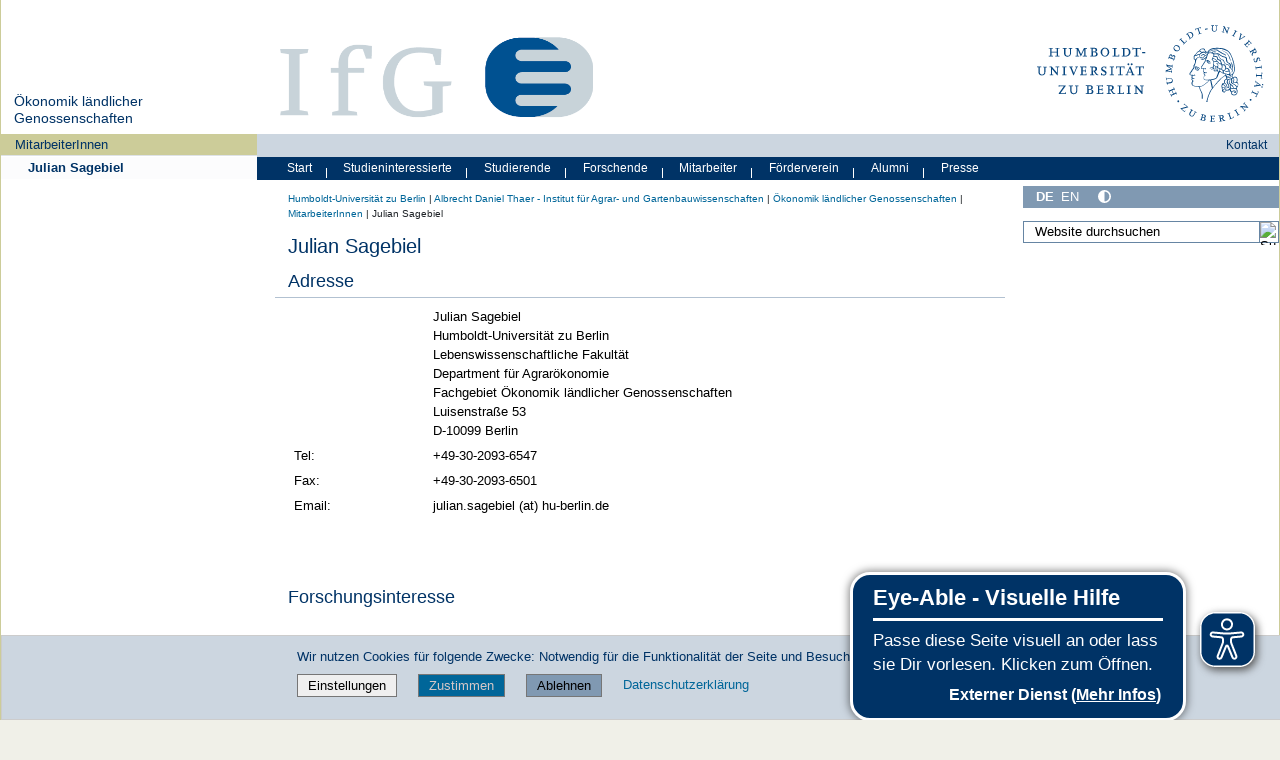

--- FILE ---
content_type: text/html;charset=utf-8
request_url: https://www.agrar.hu-berlin.de/de/institut/departments/daoe/koopwiss/mitarbeiter/sagebiel
body_size: 16441
content:
<!DOCTYPE html>
<html xmlns="http://www.w3.org/1999/xhtml" lang="de" xml:lang="de">
  <head><meta http-equiv="Content-Type" content="text/html; charset=UTF-8" />
    <meta data-embetty-server="https://www3.hu-berlin.de/embetty/" />
    <title>Julian Sagebiel — Ökonomik ländlicher Genossenschaften</title><title>Mehr Kontrast</title><title>Weniger Kontrast</title>
    <link id="favicon_ico" rel="icon" href="/++theme++humboldt.theme/++resource++humboldt.policy/favicon.ico" sizes="any" /><!-- 32x32 -->
    <link id="favicon_svg" rel="icon" href="/++theme++humboldt.theme/++resource++humboldt.policy/icon.svg" type="image/svg+xml" />
    <link id="favicon_appletouch" rel="apple-touch-icon" href="/++theme++humboldt.theme/++resource++humboldt.policy/apple-touch-icon.png" /><!-- 180x180 -->
    <link id="manifest_json" rel="manifest" href="/++theme++humboldt.theme/++resource++humboldt.policy/manifest.json" />
    <link rel="sitemap" type="application/xml" title="Sitemap" href="/sitemap.xml.gz" />
    <link rel="sitemap" type="application/xml" title="Sitemap" href="/de/sitemap.xml.gz" />
    <link rel="sitemap" type="application/xml" title="Sitemap" href="/en/sitemap.xml.gz" />
  <meta charset="utf-8" /><meta name="twitter:card" content="summary" /><meta property="og:site_name" content="Thaer-Institut" /><meta property="og:title" content="Julian Sagebiel" /><meta property="og:type" content="website" /><meta property="og:description" content="" /><meta property="og:url" content="https://www.agrar.hu-berlin.de/de/institut/departments/daoe/koopwiss/mitarbeiter/sagebiel" /><meta property="og:image" content="https://www.agrar.hu-berlin.de/@@site-logo/og_logo.png" /><meta property="og:image:type" content="image/png" /><meta name="DC.date.created" content="2009-02-03T14:41:20+01:00" /><meta name="DC.date.modified" content="2018-02-14T13:43:52+01:00" /><meta name="DC.type" content="Seite" /><meta name="DC.format" content="text/html" /><meta name="DC.language" content="de" /><meta name="DC.date.valid_range" content="2006/02/20 - " /><meta name="viewport" content="width=device-width, initial-scale=1.0" /><meta name="generator" content="Plone - https://plone.org/" /><link rel="alternate" hreflang="en" href="https://www.agrar.hu-berlin.de/en/institut-en/departments/daoe/koopwiss-en/staff/julian-engl" /><link rel="alternate" hreflang="de" href="https://www.agrar.hu-berlin.de/de/institut/departments/daoe/koopwiss/mitarbeiter/sagebiel" /><link rel="canonical" href="https://www.agrar.hu-berlin.de/de/institut/departments/daoe/koopwiss/mitarbeiter/sagebiel" /><link href="https://www.agrar.hu-berlin.de/@@search" rel="search" title="Website durchsuchen" /><link data-bundle="collective-faq" href="https://www.agrar.hu-berlin.de/++webresource++534b3e23-aef3-529e-b7e4-4319755f6730/++resource++collective.faq/faq.css" media="all" rel="stylesheet" type="text/css" /><link data-bundle="easyform" href="https://www.agrar.hu-berlin.de/++webresource++b6e63fde-4269-5984-a67a-480840700e9a/++resource++easyform.css" media="all" rel="stylesheet" type="text/css" /><link data-bundle="easyformplugin.fields" href="https://www.agrar.hu-berlin.de/++webresource++f14745e6-bd42-5fb0-a7bf-7b9e165a52f7/++plone++easyformplugin.fields/styles.css" media="all" rel="stylesheet" type="text/css" /><link data-bundle="flexbin" href="https://www.agrar.hu-berlin.de/++webresource++a1df1cb4-56c5-5706-8b0d-41ab995ce792/++plone++plone.gallery/dist/flexbin.css" media="all" rel="stylesheet" type="text/css" /><link data-bundle="humboldt-HUEmployee" href="https://www.agrar.hu-berlin.de/++webresource++22b1624e-34d3-5143-82af-1e0a28c2b28b/++resource++humboldt.HUEmployee/huEmployee.css" media="all" rel="stylesheet" type="text/css" /><link data-bundle="humboldt-LSF" href="https://www.agrar.hu-berlin.de/++webresource++f63933d3-60bd-54fc-86a1-92ba140cd43f/++resource++humboldt.LSF/hulsf_plone6.css" media="all" rel="stylesheet" type="text/css" /><link data-bundle="humboldt-directsearch" href="https://www.agrar.hu-berlin.de/++webresource++a6231e9f-f4d1-5b46-a094-59e8505feac8/++resource++humboldt.directsearch.resource/directsearch.css" media="all" rel="stylesheet" type="text/css" /><link data-bundle="humboldt-frontpageslider" href="https://www.agrar.hu-berlin.de/++webresource++70e1ac4d-f24a-579c-a048-c9054cd5a82d/++resource++humboldt.frontpageslider.css/frontpageslider-compiled.css" media="all" rel="stylesheet" type="text/css" /><link data-bundle="humboldt-logo" href="https://www.agrar.hu-berlin.de/++webresource++a684c705-baa9-5a4f-abba-cd54b52d42f5/++resource++humboldt.logo/mobile.css" media="all" rel="stylesheet" type="text/css" /><link data-bundle="humboldt-logofooter" href="https://www.agrar.hu-berlin.de/++webresource++2039bd31-8ee8-5229-90d1-b0883035dba4/++resource++humboldt.logofooter/logofooter.css" media="all" rel="stylesheet" type="text/css" /><link data-bundle="humboldt-newsfolder" href="https://www.agrar.hu-berlin.de/++webresource++ee12c342-9f5f-524b-b61d-9b1942224df2/++resource++humboldt.newsfolder.stylesheets/hu_newsfolder.css" media="all" rel="stylesheet" type="text/css" /><link data-bundle="humboldt-outputfilters" href="https://www.agrar.hu-berlin.de/++webresource++a2097a30-57d6-5703-a1f8-3491257eded3/++resource++humboldt.outputfilters.css/captionstyles.css" media="all" rel="stylesheet" type="text/css" /><link data-bundle="humboldt-portlet-linklist" href="https://www.agrar.hu-berlin.de/++webresource++7edd124e-c0a2-5d5f-a8bd-d4cee9f23d4a/++resource++humboldt.portlet.linklist/linklist.css" media="all" rel="stylesheet" type="text/css" /><link data-bundle="humboldt-viewlet-sharelinkmenu" href="https://www.agrar.hu-berlin.de/++webresource++b79898bf-3741-5089-8d7c-6a67376b36c6/++resource++humboldt.viewlet.sharelinkmenu.icons/sharelinkmenu.css" media="all" rel="stylesheet" type="text/css" /><link data-bundle="mosaic-css" href="https://www.agrar.hu-berlin.de/++webresource++194c6646-85f9-57d9-9c89-31147d080b38/++plone++mosaic/mosaic.min.css" media="all" rel="stylesheet" type="text/css" /><link data-bundle="multilingual" href="https://www.agrar.hu-berlin.de/++webresource++4b25ebfe-4288-5cbe-b3d2-cfa66e33cd82/++resource++plone.app.multilingual.stylesheet/multilingual.css" media="all" rel="stylesheet" type="text/css" /><link data-bundle="plone-fullscreen" href="https://www.agrar.hu-berlin.de/++webresource++ac83a459-aa2c-5a45-80a9-9d3e95ae0847/++plone++static/plone-fullscreen/fullscreen.css" media="all" rel="stylesheet" type="text/css" /><link data-bundle="diazo" href="https://www.agrar.hu-berlin.de/++webresource++177135d3-7ba3-5275-9a8a-66170a4315b0//++theme++humboldt.theme/styles/theme.min.css" media="all" rel="stylesheet" type="text/css" /><script data-bundle="humboldt-folderimage" integrity="sha384-S/jJ8tvbhgy98W1O95wQXOrPxBVHS9YDFSZQ4G6n6hNY5ZuDVIBySstI5eFLPBti" src="https://www.agrar.hu-berlin.de/++webresource++b8c5ad51-c1e6-51ff-9394-f92d4f1feca1/++resource++humboldt.folderimage/folderimage.js"></script><script data-bundle="humboldt-policy" integrity="sha384-DcFvT80px+z4DjIeiB/5hPHaXlURk+x5NtISEZ7K8R3Xy8DA/VM23cJ6PklKITww" src="https://www.agrar.hu-berlin.de/++webresource++779defc3-c890-542e-a4ef-ee0a26b649c1/++resource++humboldt.policy/eyeAbleInclude-www.hu-berlin.de.js"></script><script data-bundle="humboldt-tablesorter" integrity="sha384-Sd9X4KkCN3QYDldhCFrX3phv9Tvi4FxsFjwW2fAghO2mcZ7lfQs8m/Wz9WSsk6YE" src="https://www.agrar.hu-berlin.de/++webresource++553ddd45-467c-579b-9d2f-ccf6b94c0ae4/++resource++humboldt.tablesorter/TableSort.js"></script><script async="True" data-bundle="plone-fullscreen" integrity="sha384-yAbXscL0aoE/0AkFhaGNz6d74lDy9Cz7PXfkWNqRnFm0/ewX0uoBBoyPBU5qW7Nr" src="https://www.agrar.hu-berlin.de/++webresource++6aa4c841-faf5-51e8-8109-90bd97e7aa07/++plone++static/plone-fullscreen/fullscreen.js"></script><script data-bundle="plone" integrity="sha384-10Qe/QrU7Gixx5Q42MBnBA9KQdjKfonEsQ6yZ6ol2Z8D9usXt/Tsa1iTWSAuSXaa" src="https://www.agrar.hu-berlin.de/++webresource++fed1f233-5888-5282-956c-f4e82a740844/++plone++static/bundle-plone/bundle.min.js"></script><script data-bundle="spotlightjs" integrity="sha384-8jyzRkopDwSSyhtsYo9JACJLt5QdBL84pdU093DhJSddosrxdM1p/aA8eNHuorRt" src="https://www.agrar.hu-berlin.de/++webresource++50cfa2cd-62c3-55b6-91c5-3bf2ebf95b1a/++plone++plone.gallery/dist/spotlight.bundle.js"></script><script data-bundle="humboldt-theme-tree" integrity="sha384-58LubW/Br6z243v5NsPpD5sQMOB4LviVZGwh1zKHLIOokHt1qVluvk+24vms875F" src="https://www.agrar.hu-berlin.de/++webresource++4a8bc6e5-d7aa-5763-93ff-b4119186b950/++resource++humboldt.theme.javascripts/tree.js"></script><script data-bundle="humboldt-theme-tingle" integrity="sha384-4vFw2kvH6Nzmb536Cm2OhyJrxhrG92J4XxS3mTqZPQhYvNGK/9XV4sHObCud9m0W" src="https://www.agrar.hu-berlin.de/++webresource++0ff944f2-7b9d-55d2-8a78-5c7f1f57a504/++resource++humboldt.theme.javascripts/tingle.js"></script><script data-bundle="humboldt-theme-swiper-init" integrity="sha384-Dq0JP+Nwt2EiyrqoJ+ZVbarzObGV2wRDpinD9xVvHnY8fWqpnv/3VUte1Z4vWen0" src="https://www.agrar.hu-berlin.de/++webresource++e69c0fab-0c3c-5fdc-a3c0-58da914e7f32/++resource++humboldt.theme.javascripts/swiper-init.js"></script><script data-bundle="humboldt-theme-swiper-bundle" integrity="sha384-+dWAUTKM0Jd6Z/epUmLhoRUZa6X2plKNmDa5JC90mUxvdKk68vyXIsfwMsKS+16j" src="https://www.agrar.hu-berlin.de/++webresource++d1d65cd4-4553-51cd-b77f-f982051b0068/++resource++humboldt.theme.javascripts/swiper-bundle.js"></script><script data-bundle="humboldt-theme-popupforms" integrity="sha384-hKT1vtCkoWdMTx/ybBnuetkkrCSJBADc6x9pz4GZKCPIkfNxfA1tJN3twYE3BNUj" src="https://www.agrar.hu-berlin.de/++webresource++7850410e-2a35-57e1-ab10-3797e2414c09/++resource++humboldt.theme.javascripts/popupforms.js"></script><script data-bundle="humboldt-theme-mobil" integrity="sha384-Kra6pJ3Jqk1PhhfqsYtnt1omzGgj8S520ZAzPYySDgnkzCKRxUz7zsiyoNCOE7l7" src="https://www.agrar.hu-berlin.de/++webresource++628eed02-1a52-5d8d-9de0-e25cb5b787a0/++resource++humboldt.theme.javascripts/mobilemenu.js"></script><script data-bundle="humboldt-theme-misc" integrity="sha384-+Q9k+fLsrtlWoacFileV38pFL5eHzLr8ZyWrfL0GCd6TFw5Z5G9ToaCrfH5lPncY" src="https://www.agrar.hu-berlin.de/++webresource++423d6cfd-2e9f-5ba5-8b0b-2bc49b7b8a8e/++resource++humboldt.theme.javascripts/misc.js"></script><script data-bundle="humboldt-theme-menu" integrity="sha384-LyxrhSh7AixJNcm5JYyJOgPLL7nbZrWpVrrHrMt2dj+G/+rAkOIr3OE1FtCBU1bD" src="https://www.agrar.hu-berlin.de/++webresource++3e062e2d-4c1c-50a5-8615-4798eae3e8bd/++resource++humboldt.theme.javascripts/menu.js"></script><script data-bundle="humboldt-theme-input-label" integrity="sha384-6Ew+/vGu5FIxFjJ6MTALFx4VDIbttATPaUBtyf2JchSXWVp0Jj+sEjKts/ru59Zq" src="https://www.agrar.hu-berlin.de/++webresource++126cb13f-aa14-578e-851d-d15e8494ef01/++resource++humboldt.theme.javascripts/input-label.js"></script><script data-bundle="humboldt-theme-history" integrity="sha384-FtPKaQ9nkugVi68g8nK8ye/wck9mX/MDPMLjhuOhB+4Uy+poUuS0WZULcBiNjS19" src="https://www.agrar.hu-berlin.de/++webresource++56ddf26e-92d8-5ac1-ab5a-881a3b9336bb/++resource++humboldt.theme.javascripts/history.js"></script><script data-bundle="humboldt-theme-consent" integrity="sha384-KhNxmnHq/nQYvU0LtXpHLVsH+ekor89VWbz3oT10dLRHsOdB14RJAZYMUm24zjtY" src="https://www.agrar.hu-berlin.de/++webresource++7af0e2c1-165f-56d8-870c-17ec08ef6a89/++resource++humboldt.theme.javascripts/consent.js"></script><script data-bundle="humboldt-theme-acc" integrity="sha384-Hg8u+aRruMLPCzmMakW8uyOrfQEocKTEPJQAbbetKa27QmuIldtHVi8yL9XHAqmt" src="https://www.agrar.hu-berlin.de/++webresource++1ffb54f6-8f1c-5e37-adfb-a65a7d23c369/++resource++humboldt.theme.javascripts/accordeon.js"></script><script data-bundle="humboldt-menus" integrity="sha384-pcFewp/jyuAd6sx7fy+24zbh+TWK10odD10jbI8I8RNJNECUgtIJbt1tI/+u84wL" src="https://www.agrar.hu-berlin.de/++webresource++67e45497-f5b6-54d1-b461-244342b16d42/++resource++humboldt.menus/javascript/menus.js"></script><script data-bundle="humboldt-frontpageslider" integrity="sha384-1nOXGCR5rqg9R/qvQuR26IuUT+kBJoYEO/gmhOVXkCOTeLO8cQ3NjxPiqEyyYiLA" src="https://www.agrar.hu-berlin.de/++webresource++90c9ec53-6e1d-548b-9d07-00b827fc0a0b/++resource++humboldt.frontpageslider.js/jquery-ui.min.js"></script><script data-bundle="humboldt-directsearch" integrity="sha384-CRiSCBl96ebYU2kt0XjeR/Hp5cCxs5QenzSYAD2c9SNSrLSli5VlPri2PAgx7E8o" src="https://www.agrar.hu-berlin.de/++webresource++3a6fd7d6-4e48-5827-9bfc-ce535cc6812d/++resource++humboldt.directsearch.resource/jquery-ui.min.js"></script><script data-bundle="collective-faq" integrity="sha384-7vQjBTquU48WnSpBTP4ScxlvJpgPoIlgVyo6Rt+3DGpVB6x0uizI6LiA1/OI1Bfa" src="https://www.agrar.hu-berlin.de/++webresource++ef17d332-15fc-59cc-8e10-07af0c0e82d5/++resource++collective.faq/faq.js"></script></head>
  <body id="visual-portal-wrapper" class="col-content col-one col-two frontend icons-off portaltype-document section-mitarbeiter site-koopwiss subsection-sagebiel template-document_view thumbs-on userrole-anonymous viewpermission-view" dir="ltr" data-base-url="https://www.agrar.hu-berlin.de/de/institut/departments/daoe/koopwiss/mitarbeiter/sagebiel" data-view-url="https://www.agrar.hu-berlin.de/de/institut/departments/daoe/koopwiss/mitarbeiter/sagebiel" data-portal-url="https://www.agrar.hu-berlin.de" data-i18ncatalogurl="https://www.agrar.hu-berlin.de/plonejsi18n" data-pat-pickadate="{&quot;date&quot;: {&quot;selectYears&quot;: 200}, &quot;time&quot;: {&quot;interval&quot;: 5 } }" data-pat-plone-modal="{&quot;actionOptions&quot;: {&quot;displayInModal&quot;: false}}"><a class="hiddenStructure" accesskey="2" href="#content">Direkt zum Inhalt</a><a class="hiddenStructure" accesskey="4" href="#search">Direkt zur Suche</a><a class="hiddenStructure" accesskey="6" href="#portletNavigationTree">Direkt zur Navigation</a><div class="outer-wrapper">
      <header id="content-header" role="banner">
        <div class="container">
          <div class="align-items-end">
            <div class="hu-base-col-sm-4 hidden-xs sidebar-offcanvas" role="complementary">
              <div id="header-left"></div>
            </div>
            <div class="hu-base-col-xs-20 hu-base-col-sm-16">
              <div class="hu-base-row ">
                <div class="col">
                  
      
  <link rel="stylesheet" href="https://www.agrar.hu-berlin.de/++resource++kitconcept.glossary/glossary-5968e5a.css" />
<!--
  <script defer tal:attributes="src string:${view/site_url}/++resource++kitconcept.glossary/glossary-5968e5a.js"></script>
  -->

      <div id="portal-header">
        
  <form id="lineageSelectionForm" action=".">
    <select id="lineageSelection" name="lineageSelection" onchange="javascript:window.location=form.lineageSelection.options[form.lineageSelection.selectedIndex].value">
      <option value="">Gehe zu Unterseite</option>
      <option value="https://www.agrar.hu-berlin.de">Website</option>
      <option value="https://www.agrar.hu-berlin.de/en/institut-en/departments/dntw-en/agri-ecol">Agricultural Ecology</option>
    </select>
  <div style="display: none"><input name="protected_1" type="text" value="" /></div></form>


<!-- mode: html -->
<div class="smallscreen humboldt-logo">
  <!-- <div style="display: grid; grid-template-columns: 1fr minmax(auto, 360px) 1fr;">
    <div>&nbsp;</div> -->
    <div>
      <a href="https://www.hu-berlin.de/"><img alt="Logo der Humboldt-Universität zu Berlin" src="https://www.agrar.hu-berlin.de/++resource++humboldt.logo/logo-mobile.svg" /></a>
    </div>
    <!-- <div>&nbsp;</div>
  </div> -->
</div>

<div>
  <div class="menu-mobile"> 
    
    <button class="menu-mobile-button ersterButton" id="dropmenu"></button>
    
	<div>
      <a class="menu-mobile-button" id="Home" aria-label="Home" href="https://www.agrar.hu-berlin.de">
      </a>
	</div>

    
      <a class="menu-mobile-button" id="language" href="https://www.agrar.hu-berlin.de/@@multilingual-selector/cc4c9a9373ba44d6b00483f08c027538/en?set_language=en">
        <svg xmlns="http://www.w3.org/2000/svg" viewbox="0 0 40 40" fill="white">
          <text font-size="18px" x="10" y="26.5">EN</text>
        </svg>
      </a>
    
    
    <button class="menu-mobile-button" id="menu-mobile-search"></button>
    
  </div>

  <div class="menu-mobile-sub" id="menu-mobile-sub">
    <div class="navTreeItem-mobile"></div>
    <div class="menu-mobile-sub-button zielgruppe">Zielgruppen ▶</div>
    <div class="menu-mobile-sub-button schnellzugang">Schnellzugang ▶</div>
  </div>
</div>

<div id="folder_image">
  
  <a href="https://www.agrar.hu-berlin.de/de/institut/departments/daoe/koopwiss">
    <img alt="Startseite der Einrichtung" width="360px" height="110px" src="https://www.agrar.hu-berlin.de/de/institut/departments/daoe/koopwiss/mitarbeiter/@@adapterdownload/humboldt.folderimage.interfaces.IFolderImage/folderimage/ifg_wortBildmarke_rgb.png" />
  </a>

  <div id="folder_image_uhb">

     

     <div id="uhb_c">
         
         <span></span>
         <p></p>
         
         <p></p>
         
     </div>
  </div>

</div>

<!--
<tal:foo replace="structure view/randomize_folderimage_script_block" />
-->


<div id="portal-logo" title="Home">
   <a href="https://www.hu-berlin.de/">
     <img alt="Logo der Humboldt-Universität zu Berlin" src="https://www.agrar.hu-berlin.de/++resource++humboldt.logo.Logo.svg" />
   </a>
</div>

      </div>

    
                </div>
              </div>
            </div>
          </div>
          <div>
            <div id="frontpageslider-bigslider-wrapper" class="col"></div>
          </div>
          <div id="anonymous-actions">
          </div>
        </div>
      </header>
      <div id="mainnavigation-wrapper">
        <div id="mainnavigation"></div>
      </div>
      <div class="container">
        <div class="hu-base-row">
          <aside id="global_statusmessage"></aside>
        </div>
        <main id="main-container" class="hu-base-row row-offcanvas row-offcanvas-right" role="main">
		  <div id="print-header" class="onlyprint hide"><img src="/++theme++humboldt.theme/++resource++humboldt.theme.images/printlogo.svg" alt="Logo der Humboldt-Universitaet" /></div>
          <div id="sidebar" class="hu-base-col-xs-20 hu-base-col-sm-4 sidebar-offcanvas">
        <aside id="portal-column-one">
			<a class="hiddenStructure" id="portletNavigationTree_accesskey" name="portletNavigationTree"></a>
            <div class="portletWrapper" id="portletwrapper-706c6f6e652e6c656674636f6c756d6e0a636f6e746578740a2f61677261725f70360a68752d706f7274616c2d7469746c65" data-portlethash="706c6f6e652e6c656674636f6c756d6e0a636f6e746578740a2f61677261725f70360a68752d706f7274616c2d7469746c65"><dl class="portlet portlet-portal-title">

  <dt class="portletHeader hiddenStructure">
    <span class="portletTopLeft"></span>
    <span class="portletTopRight"></span>
  </dt>

  <dd class="portletItem">
    
      <div>
	
         
	  <div class="portal-title-current">
	    <a href="https://www.agrar.hu-berlin.de/de/institut/departments/daoe/koopwiss">Ökonomik ländlicher Genossenschaften</a>
	  </div>
         
	
      </div>
      <div class="hidden-title">
	
	  <div class="portal-title-current">
	    <a href="https://www.agrar.hu-berlin.de/de/institut/departments/daoe/koopwiss">Ökonomik ländlicher Genossenschaften</a>
	  </div>
	
      </div>
    
  </dd>

  <dt class="portletFooter hiddenStructure">
    <span class="portletBottomLeft"></span>
    <span class="portletBottomRight"></span>
  </dt>

</dl>
</div><div class="portletWrapper" id="portletwrapper-706c6f6e652e6c656674636f6c756d6e0a636f6e746578740a2f61677261725f70360a6e617669676174696f6e" data-portlethash="706c6f6e652e6c656674636f6c756d6e0a636f6e746578740a2f61677261725f70360a6e617669676174696f6e">

  <div class="card portlet portletNavigationTree">

    <div class="card-header hiddenStructure">
      <a class="tile" href="https://www.agrar.hu-berlin.de/de/institut/departments/daoe/koopwiss/sitemap">Navigation</a>
    </div>

    <nav class="card-body">
      <ul class="navTree navTreeLevel0">
        
        

  
    
      <li class="navTreeItem visualNoMarker navTreeItemInPath navTreeFolderish section-mitarbeiter">

        

          <a href="https://www.agrar.hu-berlin.de/de/institut/departments/daoe/koopwiss/mitarbeiter" title="" class="state-private navTreeItemInPath navTreeFolderish contenttype-folder">

            <svg xmlns="http://www.w3.org/2000/svg" width="16" height="16" fill="currentColor" class="plone-icon  bi bi-folder" viewbox="0 0 16 16">
  <path d="M.54 3.87.5 3a2 2 0 0 1 2-2h3.672a2 2 0 0 1 1.414.586l.828.828A2 2 0 0 0 9.828 3h3.982a2 2 0 0 1 1.992 2.181l-.637 7A2 2 0 0 1 13.174 14H2.826a2 2 0 0 1-1.991-1.819l-.637-7a2 2 0 0 1 .342-1.31zM2.19 4a1 1 0 0 0-.996 1.09l.637 7a1 1 0 0 0 .995.91h10.348a1 1 0 0 0 .995-.91l.637-7A1 1 0 0 0 13.81 4zm4.69-1.707A1 1 0 0 0 6.172 2H2.5a1 1 0 0 0-1 .981l.006.139q.323-.119.684-.12h5.396z"></path>
</svg>

            

            

            MitarbeiterInnen
          </a>
          
            <ul class="navTree navTreeLevel1">
              

  
    
      <li class="navTreeItem visualNoMarker navTreeCurrentNode section-sagebiel">

        

          <a href="https://www.agrar.hu-berlin.de/de/institut/departments/daoe/koopwiss/mitarbeiter/sagebiel" title="" class="state-external navTreeCurrentItem navTreeCurrentNode contenttype-document">

            <svg xmlns="http://www.w3.org/2000/svg" width="16" height="16" fill="currentColor" class="plone-icon  bi bi-file-earmark-text" viewbox="0 0 16 16">
  <path d="M5.5 7a.5.5 0 0 0 0 1h5a.5.5 0 0 0 0-1zM5 9.5a.5.5 0 0 1 .5-.5h5a.5.5 0 0 1 0 1h-5a.5.5 0 0 1-.5-.5m0 2a.5.5 0 0 1 .5-.5h2a.5.5 0 0 1 0 1h-2a.5.5 0 0 1-.5-.5"></path>
  <path d="M9.5 0H4a2 2 0 0 0-2 2v12a2 2 0 0 0 2 2h8a2 2 0 0 0 2-2V4.5zm0 1v2A1.5 1.5 0 0 0 11 4.5h2V14a1 1 0 0 1-1 1H4a1 1 0 0 1-1-1V2a1 1 0 0 1 1-1z"></path>
</svg>

            

            

            Julian Sagebiel
          </a>
          

        
      </li>
    
  


            </ul>
          

        
      </li>
    
  


      </ul>
    </nav>

  </div>


</div>
        </aside>
      </div>
          
    <div class="hu-base-col-xs-20 hu-base-col-sm-16">
      <!-- Audience Menu -->
      <div class="hu-base-row">
        <div class="header-menu">
          <div id="search-menu" class="search-menu-new-style search-menu"><ul class="menu-list">
  <li><div class="menu-item">
  <a href="https://www.agrar.hu-berlin.de/de/institut/institutsleitung">Kontakt</a>
</div>
</li>
</ul>
</div>
        </div>
      </div>
       <div id="audience-menu-wrapper" class="hu-base-row">
        <div id="audience-menu" class="audience-menu-new-style audience-menu"><ul class="menu-list">
  <li><div class="menu-item">
  <a href="https://www.agrar.hu-berlin.de/">Start</a>
</div>
</li>
  <li><span class="menu-divider"></span></li>
  <li><div class="menu-item">
  <a href="https://www.agrar.hu-berlin.de/de/lehre/">Studieninteressierte</a>
</div>
</li>
  <li><span class="menu-divider"></span></li>
  <li><div class="menu-item">
  <a href="https://www.agrar.hu-berlin.de/de/lehre/studium">Studierende</a>
</div>
</li>
  <li><span class="menu-divider"></span></li>
  <li><div class="menu-item">
  <a href="https://www.agrar.hu-berlin.de/de/forschung">Forschende</a>
</div>
</li>
  <li><span class="menu-divider"></span></li>
  <li><div class="menu-item">
  <a href="https://www.agrar.hu-berlin.de/de/mitarbeiter">Mitarbeiter</a>
</div>
</li>
  <li><span class="menu-divider"></span></li>
  <li><div class="menu-item">
  <a href="https://www.agrar.hu-berlin.de/de/institut/kooperationspartner/vereine/foerdverein/standardseite">Förderverein</a>
</div>
</li>
  <li><span class="menu-divider"></span></li>
  <li><div class="menu-item">
  <a href="https://www.hu-berlin.de/de/alumni">Alumni</a>
</div>
</li>
  <li><span class="menu-divider"></span></li>
  <li><div class="menu-item">
  <a href="https://www.agrar.hu-berlin.de/de/pressmit">Presse</a>
</div>
</li>
</ul>
</div>
      </div>
	  <div class="hu-base-row">
        <div class="above-content-wrapper">
          <div id="portal-hiddenheader">

  <h1 class="hiddenStructure">
    
      
	Humboldt-Universität zu Berlin
	-
      
    
      
	Ökonomik ländlicher Genossenschaften
	
      
    
  </h1>
</div>
		  
		  <!-- <xsl:copy-of css:select="#plone-lock-status" /> -->
        </div>
      </div>
      <div class="hu-base-row">
        <!-- Central Column -->
        <div class="hu-base-col-xs-20 hu-base-col-sm-15">
          <div class="hu-base-row">
            <div class="hu-base-col-xs-20">
			  <a class="hiddenStructure" id="content_accesskey" name="content"></a>
              <article id="content">

            

              <header>

                <div id="viewlet-above-content-title"><div id="portal-breadcrumbs">

  
    <span class="breadcrumb">
      <a href="https://www.hu-berlin.de">Humboldt-Universität zu Berlin</a>
      <span class="breadcrumbSeparator">|</span>
    </span>
  
  
    <span class="breadcrumb">
      <a href="https://www.agrar.hu-berlin.de/">Albrecht Daniel Thaer - Institut für Agrar- und Gartenbauwissenschaften</a>
      <span class="breadcrumbSeparator">|</span>
    </span>
  
  
    <span class="breadcrumb_home">
      <a href="https://www.agrar.hu-berlin.de/de/institut/departments/daoe/koopwiss">Ökonomik ländlicher Genossenschaften</a>
      <span class="breadcrumbSeparator">|</span>
    </span>
  

  
    <span class="breadcrumb">
      <a href="https://www.agrar.hu-berlin.de/de/institut/departments/daoe/koopwiss/mitarbeiter">MitarbeiterInnen</a>
      <span class="breadcrumbSeparator">|</span>
      
    </span>
  
  
    <span class="breadcrumb_current">
      
      
      Julian Sagebiel
    </span>
  
</div>
</div>

                
                  <h2>Julian Sagebiel</h2>

                

                

                
                  

                

                <div id="viewlet-below-content-description"></div>

              </header>

              <div id="viewlet-above-content-body">
</div>

              <div id="content-core">
                
      

        <section id="section-text">
          <div class="" id="parent-fieldname-text"><div><h3>Adresse</h3>
<hr noshade="noshade" size="1" />
<table border="0" class="noborder">
<tbody>
<tr>
<td valign="top">                </td>
<td valign="top">Julian Sagebiel<br />
			Humboldt-Universität zu Berlin<br />
			Lebenswissenschaftliche Fakultät<br />
			Department für Agrarökonomie<br />
			Fachgebiet Ökonomik ländlicher Genossenschaften<br />
			Luisenstraße 53<br />
			D-10099 Berlin</td>
</tr>
<tr>
<td valign="top">Tel:</td>
<td valign="top">+49-30-2093-6547</td>
</tr>
<tr>
<td valign="top">Fax:</td>
<td valign="top">+49-30-2093-6501</td>
</tr>
<tr>
<td valign="top">Email:</td>
<td valign="top">julian.sagebiel (at) hu-berlin.de</td>
</tr>
</tbody>
</table>
<p> </p>
<p> </p>
<h3>Forschungsinteresse</h3>
<p> </p>
<hr noshade="noshade" size="1" />
<ul>
<li>Mikroökonometrie</li>
<li>Nachfrageanalyse</li>
<li>Diskrete Entscheidungsmodelle</li>
<li>Bewertung nicht gehandelter Güter</li>
</ul>
<p> </p>
<h3>Akademische Laufbahn (<a href="https://www.agrar.hu-berlin.de/de/institut/departments/daoe/koopwiss/mitarbeiter/lebenslauf_julian-english-final_jr.pdf">Download CV</a>)</h3>
<hr noshade="noshade" size="1" />
<table border="0" class="noborder">
<tbody>
<tr>
<td valign="top">Seit 10/2017</td>
<td valign="top">Wissenschaftlicher Mitarbeiter am <a href="http://www.landschaftsoekonomie.tu-berlin.de/menue/personen/">Fachgebiet Landschaftsökonomie</a> im Insitut für Landschaftsarchitektur und Umweltplanung der Technischen Universität Berlin</td>
</tr>
<tr>
<td valign="top">
<p>04/2013-</p>
<p>10/2017</p>
</td>
<td valign="top">Wissenschaftlicher Mitarbeiter am Institut für ökologische Wirtschaftsforschung (IÖW), Berlin </td>
</tr>
<tr>
<td valign="top">
<p>11/2011-</p>
<p>03/2017</p>
</td>
<td valign="top">Doktorand im Forschungsprojekt "MEGACITIES 2 - Climate and Energy in a Complex Transition Process towards Sustainable Hyderabad<span style="font-size: 12.8012809753418px;"> - </span><span style="font-size: 12.8012809753418px; line-height: 16.6416645050049px; background-color: rgb(255, 255, 255);">Mitigation and Adaptation Strategies by Changing Institutions, Governance Structures, Lifestyles and Consumption Patterns</span><span style="font-size: 12.8012809753418px;">"</span></td>
</tr>
<tr>
<td valign="top">01/2009 - 06/2013</td>
<td valign="top"><span style="font-size: 12.8012809753418px;">Wissenschaftlicher Mitarbeiter im Forschungsprojekt "MEGACITIES 2 - Climate and Energy in a Complex Transition Process towards Sustainable Hyderabad - </span><span style="font-size: 12.8012809753418px; line-height: 16.6416645050049px; background-color: rgb(255, 255, 255);">Mitigation and Adaptation Strategies by Changing Institutions, Governance Structures, Lifestyles and Consumption Patterns</span><span style="font-size: 12.8012809753418px;">"</span></td>
</tr>
</tbody>
</table>
<h3>Akademischer Hintergrund</h3>
<hr noshade="noshade" size="1" />
<table border="0" class="noborder">
<tbody>
<tr>
<td valign="top">09/2003-09/2008  </td>
<td valign="top">Studium der Internationalen Wirtschaft an der Otto-von-Guericke-Universität Magdeburg<br />
			Abschluss als Diplom-Volkswirt<br />
			Diplomarbeit: "Motivational Structure of Altruism under Efficiency Conditions"<br />
			 </td>
</tr>
<tr>
<td valign="top">07/2006-12/2006</td>
<td valign="top">Studium der Internationalen Wirtschaft an der Macquarie University Sydney, Australia (DAAD Full Grand)</td>
</tr>
</tbody>
</table>
<p> </p>
<h3>Arbeitserfahrung</h3>
<hr noshade="noshade" size="1" />
<table border="0" class="noborder">
<tbody>
<tr>
<td valign="top">04/2005-07/2006  </td>
<td valign="top">Studentische Hilfskraft am Fachgebiet "Wirtschaftspolitik" (Prof. Weimann), Otto-von-Guericke-Universität Magdeburg</td>
</tr>
</tbody>
</table>
<h3><br />
Stipendien und Auszeichnungen</h3>
<hr noshade="noshade" size="1" />
<table border="0" class="noborder">
<tbody>
<tr>
<td valign="top">07/2006-12/2006  </td>
<td valign="top">Stipendium des "Deutschen Akademischen Austauschdiensts" (DAAD) für Studium an der Macquarie University Sydney, Australia (1 Semester)</td>
</tr>
<tr>
<td valign="top">2016</td>
<td valign="top">Raiffeisen - Schulze-Delitzsch-Förderpreis 2016 (Dissertation)</td>
</tr>
</tbody>
</table>
<p> </p>
<h3>Publikationen</h3>
<hr noshade="noshade" size="1" />
<p style="font-size: 12.8012809753418px;"> </p>
<p style="font-size: 12.8012809753418px;"><strong>Rommel, K.; Sagebiel, J.</strong> (2017). <a href="https://doi.org/10.1016/j.apenergy.2017.08.216" target="_blank">Preferences for micro-cogeneration in Germany: Policy implications for grid expansion from a discrete choice experiment</a>. Applied Energy 206, 612-622.</p>
<p><strong>Müller, M.; Hanisch, M.; Malvido, A.; Rommel, J.; Sagebiel, J. </strong>(2017). <a href="https://www.agrar.hu-berlin.de/en/institut-en/departments/daoe/koopwiss-en/publikationen-en/Documents%20and%20Files/AEL%202017">The Structural Effect of Cooperatives on Price Volatility in the European Dairy Sector</a>. Applied Economics Letters, in press. <a href="http://dx.doi.org/10.1080/13504851.2017.1346358">http://dx.doi.org/10.1080/13504851.2017.1346358</a></p>
<p><strong style="font-size: 12.8013px; line-height: 16.6417px;">Ghosh, R.; Goyal, Y.; Rommel, J.</strong><strong style="font-size: 12.8013px; line-height: 16.6417px;"><strong style="font-size: 12.8013px; line-height: 16.6417px;">;</strong></strong><span style="font-size: 12.8013px; line-height: 16.6417px;"> <strong>Sagebiel</strong></span><strong style="font-size: 12.8013px; line-height: 16.6417px;"><strong style="font-size: 12.8013px; line-height: 16.6417px;">, J. </strong></strong><span style="font-size: 12.8013px; line-height: 16.6417px;">(2017). </span><a href="http://www.sciencedirect.com/science/article/pii/S0301421517304779" style="font-size: 12.8013px; line-height: 16.6417px;" target="_blank">Are small firms willing to pay for improved power supply? Evidence from a contingent valuation study in India</a><span style="font-size: 12.8013px;">. Energy Policy 109, </span> 659-665<span style="font-size: 12.8013px;">.</span></p>
<p style="font-size: 12.8012809753418px;"><strong>Stamm, J.; Dittrich, A.; Spänhoff, B.; Berendonk, T.; Bilinski, W.; Branß, T.; Ettmer, B.; Haase, U.; Hirschfeld, J.; Lindow, M.; Mietz, S.; Müller, N.; Orlik, S.; Richter, L.; Sagebiel, J.; Stengert, M.; Stratmann, L.; Seidel, M.; Worischka, S.; Lüderitz, V. </strong>(2017). <a href="https://www.ioew.de/publikation/loesungen_fuer_ein_regionales_oekologisches_hochwasserrisikomanagement_und_eine_naturnahe_gewaesserentwicklung/">Lösungen für ein regionales ökologisches Hochwasserrisikomanagement und eine naturnahe Gewässerentwicklung</a>. Korrespondenz Wasserwirtschaft KW 4/2017, 229-237.</p>
<p style="font-size: 12.8012809753418px;"><strong>Sagebiel, J. </strong>(2017). <a href="http://edoc.hu-berlin.de/docviews/abstract.php?lang=ger&amp;id=43462" target="abstractpage">Valuing improvements in electricity supply using discrete choice experiments: Preferences of private households in India and Germany</a>. Dissertation. edoc Server der Humboldt-Universität zu Berlin.</p>
<p style="font-size: 12.8012809753418px;"><strong>Sagebiel, J.; Glenk, K.; Meyerhoff, J.  </strong>(2017). <a href="http://www.sciencedirect.com/science/article/pii/S1389934117300680">Spatially Explicit Demand for Afforestation</a>. Forest Policy and Economics 78, 190-199.</p>
<p style="font-size: 12.8012809753418px;"><strong>Sagebiel, J.  </strong>(2017). <a href="http://www.sciencedirect.com/science/article/pii/S1364032116308796">Preference Heterogeneity in Energy Discrete Choice Experiments: A Review on Methods for Model Selection</a>. Renewable &amp; Sustainable Energy Reviews 96, 804-811.</p>
<p><strong>Kimmich, Ch.; Sagebiel, J.  </strong>(2016). <a href="http://www.sciencedirect.com/science/article/pii/S0957178716302685">Empowering irrigation: A game-theoretic approach to electricity utilization in Indian agriculture</a>. Utilities Policy 43, 174-185.</p>
<p style="font-size: 12.8013px; background-color: rgb(255, 255, 255);"><strong>Hirschfeld, J.; Weller, P.; Sagebiel, J.; Elsasser, P.</strong> (2016). Ökonomische Bewertung von Ökosystemleistungen der Landnutzung  In: Fick, Johanna; Gömann, Horst (Hg.): Wechselwirkungen zwischen Landnutzung und Klimawandel. Springer, Heidelberg (im Erscheinen).</p>
<p style="font-size: 12.8013px; background-color: rgb(255, 255, 255);"><strong>Rommel, J.; Sagebiel, J.; Müller, J. R. </strong>(2016). <a href="http://www.sciencedirect.com/science/article/pii/S0960148116302336" target="_blank">Quality Uncertainty and the Market for Renewable Energy: Evidence from German Consumers</a>. Renewable Energy 94, 106-113.</p>
<p style="font-size: 12.8013px; background-color: rgb(255, 255, 255);"><strong>Sagebiel, J.; Schwartz, C.; Rhozyel, M.; Rajmis, S.; Hirschfeld, J. </strong>(2016). <a href="http://icesjms.oxfordjournals.org/content/73/4/991" target="_blank">Economic Valuation of Baltic Marine Ecosystem Services: Blind Spots and Limited Consistency</a>. ICES Journal of Marine Sciences 73(4), 991-1003.</p>
<p><strong>Müller, J. R.; Sagebiel, J. </strong>(2015). <a href="http://www.nomos-elibrary.de/10.5771/0344-9777-2015-2-3-226/machen-genossenschaften-oekostrom-wertvoller-jahrgang-38-2015-heft-2-3?page=1">Machen Genossenschaften Ökostrom wertvoller?</a> Zeitschrift für öffentliche und gemeinnützige Unternehmen 38(2-3), pp. 226-237.</p>
<p style="font-size: 12.8012809753418px;"><strong>Sagebiel, J.; Kimmich, Ch.; Müller, M.; Hanisch, M.; Gilani, V. </strong>(2015). <a href="http://www.springer.com/de/book/9783319225142">Enhancing Energy Efficiency in Irrigation: A Socio-Technical Approach in South India</a>. SpringerBrief in Environmental Sciences. Springer, Dordrecht</p>
<p style="font-size: 12.8012809753418px;"><strong>Sagebiel, J.; Glenk, K.; Meyerhoff, J. </strong>(2015). A simple method to account for spatially-different preferences in discrete choice experiments. Paper presented at the 150th EAAE Seminar: The spatial dimension in analysing the linkages between agriculture, rural development and the environment, October 22–23, 2015 in Edinburgh, UK.</p>
<p style="font-size: 12.8012809753418px;"><strong>Gebauer, J.; Sagebiel, J. </strong>(2015). <a href="http://www.ioew.de/fileadmin/user_upload/BILDER_und_Downloaddateien/Publikationen/Schriftenreihen/IOEW-SR_208_Relevanz_Wachstum_KMU.pdf" target="_blank">Wie wichtig ist Wachstum für KMU? Ergebnisse einer Befragung von kleinen und mittleren Unternehmen</a>. Schriftenreihe des IÖW 208/15.</p>
<p><strong>Sagebiel, J.; Glenk, K.; Meyerhoff, J. </strong>(2015). <a href="http://www.google.de/url?sa=t&amp;rct=j&amp;q=&amp;esrc=s&amp;source=web&amp;cd=1&amp;cad=rja&amp;uact=8&amp;ved=0CCUQFjAAahUKEwiur8irhJLGAhUBuywKHWs5AOs&amp;url=http%3A%2F%2Fwww6.nancy.inra.fr%2Flef_eng%2FMedia%2FFichier%2FWonv-2015-papers%2F12-Sagebiel&amp;ei=0_F-Ve55gfayAevygNgO&amp;usg=AFQjCNGBaAIF34jVblIEKQFNCTO2Opq1MQ&amp;sig2=QUectuN8OrqwUrmMGfoSAA&amp;bvm=bv.95515949,d.bGg" target="_blank">Does the place of residence affect land use preferences? Evidence from a discrete choice experiment in Germany</a>. Paper presented at the Workshop on Non-Market Valuation 2015, June 22–23, 2015 in Nancy, France.</p>
<p><strong>Weller, P.; Sagebiel, J.; Jacobsen, J.B.; Meyerhoff, J. </strong>(2015). <a href="http://repositories.lib.utexas.edu/bitstream/handle/2152/29842/Weller_varying_attributes_in_DCE_willingness_to_pay.pdf" target="_blank">Do varying attributes in a discrete choice experiment form a context influencing people’s willingness to pay?</a> Paper presented at the International Choice Modelling Conference 2015, May 10–14, 2015 in Austin, USA.</p>
<p style="font-size: 12.8012809753418px;"><strong>Magliocca, N. R.; van Vliet, J.; Brown, C.; Evans, T. P.; Houet, T.; Messerli, P.; Nicholas, K. A.; Ornetsmüller, Ch.; Sagebiel, J.; Schweizer, V.; Verburg, P. H.; Yu, Q.</strong> (2015). <a href="http://www.sciencedirect.com/science/article/pii/S1364815215001723" target="_blank">From meta-studies to modeling: Using synthesis knowledge to build broadly applicable process-based land change models</a>. Environmental Modelling &amp; Software 72, pp. 10-20.</p>
<p style="font-size: 12.8012809753418px;"><strong>Sagebiel, J.; Kimmich, Ch.</strong> (2014). Building local capacities to improve the quality of electricity for agriculture and to enhance energy efficiency. In: Mahrin, B. (ed.), Capacity Development: Capacity Development Approaches for Future Megacities, Jovis Verlag, Berlin, pp.38-46.</p>
<p style="font-size: 12.8012809753418px;"><strong>Sagebiel, J.; Rommel, K. </strong>(2014). <a href="http://www.sciencedirect.com/science/article/pii/S0973082614000520">Preferences for electricity supply attributes in emerging megacities - Policy implications from a discrete choice experiment of private households in Hyderabad, India.</a> Energy for Sustainable Development 21, pp. 89-99.</p>
<p style="font-size: 12.8012809753418px;"><strong>Sagebiel, J.; Müller, J.R.; Rommel, J.</strong> (2014). Are consumers willing to pay more for electricity from cooperatives? Results from an online Choice Experiment in Germany. Energy Research and Social Sciences 2, pp. 90-101.</p>
<p style="font-size: 12.8012809753418px;"><strong>Petschow, U.; Hirschfeld, J.; Sagebiel, J.</strong> (2014). Ökosystemleistungen - Einführung in das Schwerpunktthema. Ökologisches Wirtschaften 29(2), pp. 14-15.</p>
<p style="font-size: 12.8012809753418px;"><strong>Hirschfeld, J.; Sagebiel, J.</strong> (2014). Äpfel, Birnen und Biodiversität. Ökologisches Wirtschaften 29(2), pp. 25-26.</p>
<p style="font-size: 12.8012809753418px;"><strong>Sagebiel, J.; Kohler, F.; Rommel, J.; Goyal, V.</strong> (2013). Governance of Solar Photovoltaic Off-Grid Technologies in Rural Andhra Pradesh: Some implications from the field. In: Eltrop, L.; Fahl, U.; Telsnig, T. (eds.), Energy and Sun: Sustainable Energy Solutions for Future Megacities, Jovis Verlag, Berlin, pp. 27-36.</p>
<p style="font-size: 12.8012809753418px;"><strong>Kimmich, Ch.; </strong><strong>Sagebiel</strong><strong>, J.</strong> (2013). Peri-Urban Linkages: Improving Energy Efficiency in Irrigation to Enable Sustainable Urban Transition. In: Eltrop, L.; Fahl, U.; Telsnig, T. (eds.), Energy and Sun: Sustainable Energy Solutions for Future Megacities, Jovis Verlag, Berlin, pp. 37-46.</p>
<p style="font-size: 12.8012809753418px;"><strong>Sagebiel. J.; Rommel, J. </strong>(2013). Analysing Consumer Preferences: Implications for Energy Policy in Andhra Pradesh. Sustainable Hyderabad Policy Brief Discussion Series No 8, Humboldt University zu Berlin, Berlin.</p>
<p style="font-size: 12.8012809753418px;"><strong>Kimmich, Ch.; Janetschek, H.; Meyer-Ohlendorf, L.; Meyer-Ueding, J.; Sagebiel, J.; Reusswig, F.; Rommel, K.; Hanisch, M. </strong>(2012). Methods for Stakeholder Analysis: Exploring actor constellations in transition and change processes towards sustainable resource use and the case of Hyderabad, India. Emerging megacities 1/2009. Europäischer Hochschulverlag, Bremen.</p>
<p style="font-size: 12.8012809753418px;"><strong>Sagebiel, J.; Hanisch, M.</strong> (2012). Implementing Cooperative and Technical Solutions to Increase Energy Efficiency in Irrigation. Future Megacities Action Brief AB 6, German Federal Ministry for Education and Research, Berlin.</p>
<p style="font-size: 12.8012809753418px;"><strong>Hanisch, M.; Müller, M.; Rommel, J.; Sagebiel, J.; Karikallio, H.; Pakarinen, S.; Pyykkönen, P.</strong> (2012). The Coop Effect on Price Stabilization in the Dairy Sector. Sector Report. Project: Support for Farmers' Cooperatives. Contract Number: 30-CE-0395921/00-42. (retrievable from http://ec.europa.eu/agriculture/external-studies/support-farmers-coop_en.htm)</p>
<p style="font-size: 12.8012809753418px;"><strong>Boevsky, I.; Hanisch, M.; Sagebiel. </strong><strong>J.</strong> (2012). The Role of Post-Socialist Production Cooperatives in Bulgaria. Sectoral Case Study Report. Project: Support for Farmers' Cooperatives. Contract Number: 30-CE-0395921/00-42. (retrievable from http://ec.europa.eu/agriculture/external-studies/support-farmers-coop_en.htm)</p>
<p style="font-size: 12.8012809753418px;"><strong>Hanisch, M.; Sagebiel. J.</strong> (2012). The Role of Post-Socialist Production Cooperatives in East Germany. Sectoral Case Study Report. Project: Support for Farmers' Cooperatives. Contract Number: 30-CE-0395921/00-42. (retrievable from http://ec.europa.eu/agriculture/external-studies/support-farmers-coop_en.htm)</p>
<p style="font-size: 12.8012809753418px;"><strong>Müller, J.; Rommel, J.; Sagebiel, J. </strong>(2011). Are Consumers Willing to Pay More for Electricity from Cooperatives? Preliminary Results from an Online Choice Experiment. Paper presented at the International Conference ‘Cooperative Responses to Global Challenges’ Humboldt-Universität zu Berlin, 21–23 March 2012, Berlin, Germany.</p>
<p style="font-size: 12.8012809753418px;"><strong>Rommel, K.; Sagebiel, J. </strong>(2011). Nachhaltige Entwicklung von Megacities am Beispiel Südindien: Was können Einspeisetarife dazu beitragen. In: Servatius, H.; Schneidewind, U; Rohlfing, D. (eds.): Smart Energy: Wandel zu einem nachhaltigen Energiesystem, pp. 431–451, Springer, Dordrecht.</p>
<p style="font-size: 12.8012809753418px;"><strong>Rommel, K.; Sagebiel, J. </strong>(2011). Can consumer preferences help to design Feed In Tariffs: An Investigation from a Choice Experiment in India. Paper presented at the International Conference of the IAEE, June 19–23, 2011 Stockholm, Sweden.</p>
<p style="font-size: 12.8012809753418px;"><strong>Sagebiel, J. </strong>(2011). Comparing the Latent Class Model with the Random Parameters Logit: A Choice Experiment Analysis of Highly Heterogeneous Electricity Consumers in Hyderabad, India. Paper presented at the International Choice Modelling Conference 2011, July 04–06, 2011 in Leeds, UK.</p>
<p style="font-size: 12.8012809753418px;"><strong>Sagebiel, J.</strong> (2011). Consumer Preferences for Improvements of Power Supply Quality: Results from a Choice Experiment in Hyderabad, India. In: German Academic Exchange Service (DAAD) (ed.): Conference Proceedings "Future Megacities in Balance", Young Researchers' Symposium, German Academic Exchange Service (DAAD), Vol. 66. October 9–10, 2010, Essen.</p>
<p style="font-size: 12.8012809753418px;"><strong>Rommel, K.; Sagebiel, J.</strong> (2011). De-central Power Generation as Suitable Supplement to Urban Power Distribution Systems: Results from a Consumer Behaviour analysis in Hyderabad. Paper presented at the 13th Biennial Conference of the IASC from January 10–14, Hyderabad, India.</p>
<p style="font-size: 12.8012809753418px;"><strong>Hanisch, M.; Kimmich, Ch.; Rommel, J.; Sagebiel, J.</strong> (2010). Coping with Power Scarcity in an Emerging Megacity: A Consumers’ Perspective from Hyderabad. International Journal of Global Energy Issues 33(3/4), pp. 189–204.</p>
<p style="font-size: 12.8012809753418px;"><strong>Rommel, K.; Sagebiel, J.; Hanisch, M.; Werthmann, Ch.</strong> (2010). Energy Consumption Patterns and Preferences of Private Households: Results from Two Surveys in Hyderabad. Sustainable Hyderabad Deliverable 8/2010. (retrievable from http://www.sustainable-hyderabad.de/New_publications/projectreports.html)</p>
<p style="font-size: 12.8012809753418px;"><strong>Rommel, K.; Hanisch, M.; Deb, K.; Sagebiel. </strong><strong>J. </strong>(2010). Consumer Preferences for Improvements of Power Supply Quality: Results from a Choice Experiment in Hyderabad, India and Implications for Energy Policy. Paper presented at the European Conference of the IAEE, August 25–28, 2010 in Vilnius, Lithuania.</p>
<p style="font-size: 12.8012809753418px;"><strong>Hanisch, M.; Meyer-Ueding, J.; Sagebiel, J. </strong>(2009). In Search of Low-Emission Pathways: Document and Stakeholder Analysis on Kirana Retailers and Energy Consumers and Background Study on Kirana Retailers. Sustainable Hyderabad Deliverable 15/2009.</p>
</div></div>
        </section>

      
    
              </div>

              

            
            
          </article>
            </div>
          </div>
          <footer class="hu-base-row">
            <div class="hu-base-col-xs-20">
              <div id="viewlet-below-content">
</div>
            </div>
          </footer>
        </div>
        <!-- Right Column -->
        <div class="hu-base-col-xs-20 hu-base-col-sm-5">
          <div class="hu-base-row">
            <div id="sidebar_right" class="sidebar-offcanvas" role="complementary">
              <aside id="portal-column-two">
                <div class="portletWrapper" id="portletwrapper-706c6f6e652e7269676874636f6c756d6e0a636f6e746578740a2f61677261725f70360a6c616e67756167652d73656c6563746f72" data-portlethash="706c6f6e652e7269676874636f6c756d6e0a636f6e746578740a2f61677261725f70360a6c616e67756167652d73656c6563746f72"><script type="text/javascript">
function contrast() {
  let saved_contrast = getCookie("highcontrast");

  if (saved_contrast == "") {
    setCookie("highcontrast", "true");
  }
  else if (saved_contrast == "true") {
    setCookie("highcontrast", "false");
  }
  else if (saved_contrast == "false") {
    setCookie("highcontrast", "true");
  }
}

function getCookie(cname) {
  let name = cname + "=";
  let decodedCookie = decodeURIComponent(document.cookie);
  let ca = decodedCookie.split(';');
  let i = 0;
  let len = ca.length;
  for (i = 1; i != len+1; i++) {
    let c = ca[i-1];
    while (c.charAt(0) == ' ') {
      c = c.substring(1);
    }

    if (c.indexOf(cname) == 0) {
      return c.substring(name.length, c.length);
    }
  }

  return "";
}

function setCookie(cname, cvalue) {

  let head  = document.getElementsByTagName("head")[0];
  let link  = document.createElement("link");
  link.rel  = "stylesheet";
  link.type = "text/css";
  link.href = "https://www.agrar.hu-berlin.de/++resource++humboldt.logo/highcontrast.css";
  link.id = "highcontrast-css"
  link.media = "all";
  head.appendChild(link);

  document.cookie = cname + "=" + cvalue + ";path=/" + ";SameSite=Strict";
  if (cvalue == "true") {
    console.log("append link");
    head.appendChild(link);
  }
  else {
    let elem = document.getElementById("highcontrast-css");
    elem.remove();

    let elem_1 = document.getElementById("highcontrast-css");
    if (elem_1) {
        elem_1.remove();
    }
  }
}


function readBooleanCookie(cookiename) {
	if(navigator.cookieEnabled == true) {
		let CookieRegExp1 = RegExp(cookiename + '=(.*?);');
		let CookieRegExp2 = RegExp(cookiename + '=(.*?)$');
		if(CookieRegExp1.exec(document.cookie) || CookieRegExp2.exec(document.cookie)) {
			return (RegExp.$1 == "true") ? true : false;
		}
	}
	return false;
}

function writeBooleanCookie(cookiename, state) {
	if(navigator.cookieEnabled == true) {
		//document.cookie = cookiename + "=" + (state ? "true" : "false") + ";path=/;Secure;SameSite=Strict";
		document.cookie = cookiename + "=" + (state ? "true" : "false") + ";path=/;SameSite=Strict";
	}
}

function setHighContrast(cookie = true) {
	$("body").addClass("high-contrast");
	$("#more_contrast").hide();
	$("#less_contrast").show();
	if(cookie) {
		writeBooleanCookie('HighContrast', true);
	}
}

function removeHighContrast() {
	$("body").removeClass("high-contrast");
	$("#more_contrast").show();
	$("#less_contrast").hide();
	writeBooleanCookie('HighContrast', false);
}

$(document).ready(function() {
	if(readBooleanCookie("HighContrast")) {
		setHighContrast(false);
	}
});


</script>

<dl class="portlet portletLanguageSelect">
  <dt class="portletHeader">
    <span class="portletTopLeft"></span>
    <span class="portletToRight"></span>
  </dt>
  <dd class="portletItem">
    <ul aria-label="Sprachauswahl">
      <li>
        <a href="https://www.agrar.hu-berlin.de/@@multilingual-selector/cc4c9a9373ba44d6b00483f08c027538/de" title="German" class="selected" aria-label="Deutsch">DE</a>
        
      </li>
      <li>
        <a href="https://www.agrar.hu-berlin.de/@@multilingual-selector/cc4c9a9373ba44d6b00483f08c027538/en" title="English" class="" aria-label="English">EN</a>
        
      </li>
      <!-- take away highcontrast button
      <li style="float:right">
        <img alt="High Contrast" style="width:16px;height:16px;margin-bottom:2px"
          onclick="contrast()" src="++resource++humboldt.Barrierefreiheit/contrast.png"
      </li>
      -->
    </ul>
	<button id="more_contrast" class="toggleContrast" onclick="setHighContrast()" title="Mehr Kontrast">
		<svg xmlns="http://www.w3.org/2000/svg" viewbox="0 0 512 512" role="img" aria-label="Mehr Kontrast"><title>Mehr Kontrast</title><desc>Mehr Kontrast</desc><path d="M448 256c0-106-86-192-192-192l0 384c106 0 192-86 192-192zM0 256a256 256 0 1 1 512 0A256 256 0 1 1 0 256z" style="fill: white"></path></svg>
	</button>
	<button id="less_contrast" class="toggleContrast" onclick="removeHighContrast()" style="display: none;" title="Weniger Kontrast">
		<svg xmlns="http://www.w3.org/2000/svg" viewbox="0 0 512 512" role="img" aria-label="Weniger Kontrast"><title>Weniger Kontrast</title><desc>Weniger Kontrast</desc><path d="M448 256c0-106-86-192-192-192l0 384c106 0 192-86 192-192zM0 256a256 256 0 1 1 512 0A256 256 0 1 1 0 256z" style="fill: white" transform="rotate(180, 256, 256)"></path></svg>
	</button>
  </dd>
</dl>
</div><div class="portletWrapper" id="portletwrapper-706c6f6e652e7269676874636f6c756d6e0a636f6e746578740a2f61677261725f70360a736561726368" data-portlethash="706c6f6e652e7269676874636f6c756d6e0a636f6e746578740a2f61677261725f70360a736561726368">
<dl class="portlet portletSearch">

  <dt class="portletHeader">
      <span class="portletTopLeft"></span>
      <span class="portletTopRight"></span>
  </dt>

    <dd class="portletItem">
      <a class="hiddenStructure" name="search" id="search"></a>
      <form id="searchform" action="https://www.agrar.hu-berlin.de/de/institut/departments/daoe/koopwiss/@@search">
        <div class="LSBox">
          <input class="inputLabel searchField portlet-search-gadget-nols" name="SearchableText" type="text" size="15" title="Website durchsuchen" placeholder="Website durchsuchen" aria-label="Website durchsuchen" />
	  <input type="image" alt="Suche" aria-label="Suche" width="16px" height="16px" src="https://www.agrar.hu-berlin.de/de/institut/departments/daoe/koopwiss/++resource++humboldt.theme.images/search.png" />

          
        </div>
      </form>
      <div class="visualClear"><!-- --></div>
    </dd>

    <dd class="portletFooter">
        <span class="portletBottomLeft"></span>
        <span class="portletBottomRight"></span>
    </dd>
</dl>

</div>
              </aside>
            </div>
          </div>
         </div>
      </div>
    </div>
  
        </main><!--/row-->
      </div><!--/container-->
    </div><!--/outer-wrapper --><div class="container" id="portal-footer" role="contentinfo">
        <div class="hu-base-row">
          <div id="footer-logos-container">
          <div id="footer-logos">
	  <!-- Begin Newsletter Registration -->
<!-- <div i18n:domain="humboldt.logofooter" class="newsletter-registration" name="newsletter-registration"
    tal:condition="python: context.getLayout() =='frontpage_view_corona2' or context.getLayout() =='frontpage_view'"> -->



<!-- End Newsletter Registration -->

<hr />



	</div></div>
        </div>
        <div class="hu-base-row">
        <div id="footer-left-container" class="hu-base-col-xs-20 hu-base-col-sm-4">
        <div id="footer-left">
	  <div class="share_link_menu">

  <ul>
    <li>

      <a class="sprite1" href="https://www.facebook.com/humboldtuni" title="Die Humboldt-Universität bei Facebook" style="background-image: url(https://www.agrar.hu-berlin.de/++resource++humboldt.viewlet.sharelinkmenu.icons/sprite.png)">

        <span class="hiddenStructure">Die Humboldt-Universität bei Facebook</span>

      </a>

    </li>
    <li>

      <a class="sprite2" href="https://bsky.app/profile/humboldtuni.bsky.social" title="Die Humboldt-Universität bei BlueSky" style="background-image: url(https://www.agrar.hu-berlin.de/++resource++humboldt.viewlet.sharelinkmenu.icons/sprite.png)">

        <span class="hiddenStructure">Die Humboldt-Universität bei BlueSky</span>

      </a>

    </li>
    <li>

      <a class="sprite3" href="https://www.instagram.com/humboldt.uni/" title="Die Humboldt-Universität bei Instagram" style="background-image: url(https://www.agrar.hu-berlin.de/++resource++humboldt.viewlet.sharelinkmenu.icons/sprite.png)">

        <span class="hiddenStructure">Die Humboldt-Universität bei Instagram</span>

      </a>

    </li>
    <li>

      <a class="sprite4" href="https://www.youtube.com/user/humboldtuniberlin?blend=1&amp;ob=5" title="Die Humboldt-Universität bei YouTube" style="background-image: url(https://www.agrar.hu-berlin.de/++resource++humboldt.viewlet.sharelinkmenu.icons/sprite.png)">

        <span class="hiddenStructure">Die Humboldt-Universität bei YouTube</span>

      </a>

    </li>
    <li>

      <a class="sprite6" href="https://www.linkedin.com/school/humboldt-university-berlin" title="Die Humboldt-Universität bei LinkedIn" style="background-image: url(https://www.agrar.hu-berlin.de/++resource++humboldt.viewlet.sharelinkmenu.icons/sprite.png)">

        <span class="hiddenStructure">Die Humboldt-Universität bei LinkedIn</span>

      </a>

    </li>
    <li>

      <a class="sprite7" href="https://www.hu-berlin.de/de/pr/medien/aktuell/rss-info_html" title="Die RSS-Feeds der Humboldt-Universität" style="background-image: url(https://www.agrar.hu-berlin.de/++resource++humboldt.viewlet.sharelinkmenu.icons/sprite.png)">

        <span class="hiddenStructure">Die RSS-Feeds der Humboldt-Universität</span>

      </a>

    </li>
  </ul>
</div>

	</div></div>
        <div id="footer-center-container" class="hu-base-col-xs-20 hu-base-col-sm-12">
        <div id="footer-center">
	<div class="layout-box">
	  <div id="portal-anontools">
  <ul>
    <li>
      
          <a title="Anmelden" href="https://www.agrar.hu-berlin.de/de/institut/departments/daoe/koopwiss/login" id="personaltools-login" icon="plone-login" class="pat-plone-modal" data-pat-plone-modal="{&quot;prependContent&quot;: &quot;.portalMessage&quot;, &quot;title&quot;: &quot;Anmelden&quot;, &quot;width&quot;: &quot;26em&quot;, &quot;actionOptions&quot;: {&quot;redirectOnResponse&quot;: true}}">Seite bearbeiten</a>
      
    </li>
  </ul>
</div>


	</div>
      </div></div>
        <div id="footer-right-container" class="hu-base-col-xs-20 hu-base-col-sm-4">
        <div id="footer-right">
	  <div class="barrierefreiheit">
  <a href="https://www.hu-berlin.de/de/hu/impressum/barrierefreiheit">Barrierefreiheit</a>
</div>

<div class="datenschutz">
  <a href="https://www.hu-berlin.de/datenschutzerklaerung">Datenschutz</a>
</div>

<div class="impressum">
  <a href="https://www.hu-berlin.de/de/hu/impressum">Impressum</a>
</div>



	</div></div>
        </div>
        <div class="hu-base-row">
          <div id="plone-analytics"><!-- Matomo -->
<script type="text/javascript">
  var _paq = window._paq || [];
  /* tracker methods like "setCustomDimension" should be called before "trackPageView" */
  _paq.push(['trackPageView']);
  _paq.push(['enableLinkTracking']);
  _paq.push(['requireConsent']);// require user consent before processing data
  (function() {
    var u="https://www3.hu-berlin.de/piwik/";
    _paq.push(['setTrackerUrl', u+'matomo.php']);
    _paq.push(['setSiteId', '32']);
    var d=document, g=d.createElement('script'), s=d.getElementsByTagName('script')[0];
    g.type='text/javascript'; g.async=true; g.defer=true; g.src=u+'matomo.js'; s.parentNode.insertBefore(g,s);
  })();
</script>
<!-- End Matomo Code --></div>
          <div id="footer-analytics" class="hu-base-col-xs-20">
          </div>
        </div>
      </div></body>
</html>